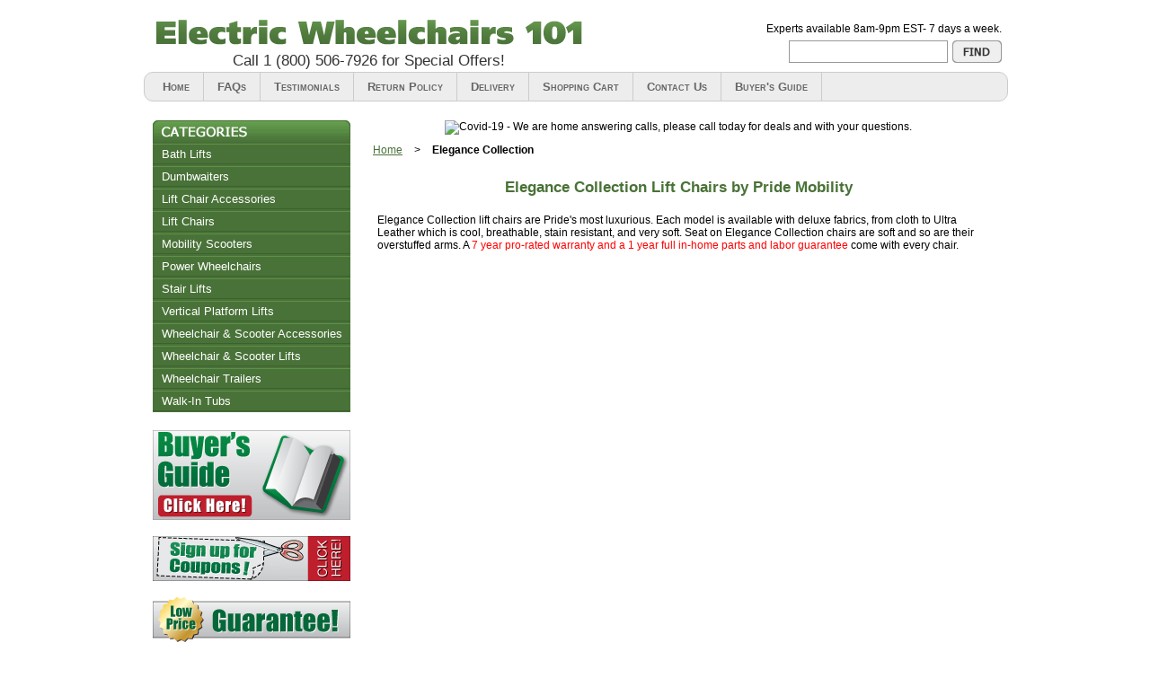

--- FILE ---
content_type: text/html;charset=utf-8
request_url: https://www.electric-wheelchairs-101.com/Elegance-Collection-Lift-Chairs.htm
body_size: 3608
content:
<!DOCTYPE html><html xmlns="http://www.w3.org/1999/xhtml" lang="en"><head><title>Pride Lift Chairs - Elegance Collection at Electric Wheelchairs 101.</title><meta content="width=device-width, initial-scale=1" name="viewport"/><link href="/ew101.css" media="screen" type="text/css" rel="stylesheet"/><link href="/ew101-print.css" media="print" type="text/css" rel="stylesheet"/><link href="/3rdParty.css" media="screen" rel="stylesheet"/><link href="/css/smart.css" media="screen" type="text/css" rel="stylesheet"/><meta content="Come and take a look at our selection of Pride Lift Chairs - the Elegance Collection. These lift chair recliners are very stylish and comfortable. We offer the best prices anywhere. Call us today for our absolute best prices!" name="description"/><meta content="lift chair, recliner chair, lift chairs, chair lifts, lift recliner, pride lift chair, lift chair recliner, lift recliners, lift recliner chair, lift chair pride, electric lift chair, power lift chair, medical lift chairs, medical lift chair, seat lift chair, pride lift chairs, recliner lift chairs, lift recliner chairs" name="keywords"/><link href="https://www.electric-wheelchairs-101.com/Elegance-Collection-Lift-Chairs.htm" rel="canonical"/><script type="text/javascript">/*<![CDATA[*/var fbLikeTitle='Elegance Collection';
var facebookAppId='429010100499233';
/*]]>*/</script><meta content="Elegance Collection" name="og:title"/><meta content="product" name="og:type"/><meta content="http://www.electric-wheelchairs-101.com/resources/smartPage/52/picture-thumb.jpg" name="og:image"/><meta content="https://www.electric-wheelchairs-101.com/Elegance-Collection-Lift-Chairs.htm" name="og:url"/><meta content="Electric Wheelchairs 101" name="og:site_name"/><meta content="PO Box 58587" name="og:street-address"/><meta content="Raleigh" name="og:locality"/><meta content="NC" name="og:region"/><meta content="27658" name="og:postal-code"/><meta content="USA" name="og:country-name"/><meta content="orders@inetalliance.net" name="og:email"/><meta content="1 (800) 506-7926" name="og:phone_number"/><meta content="(919) 443-1481" name="og:fax_number"/><meta content="erikjrasmussen" name="fb:admins"/><meta content="429010100499233" name="fb:app_id"/><script type="text/javascript" src="http://platform.twitter.com/widgets.js"></script></head><body onload="Tooltip.init();"><div id="outer"><div id="page-wrapper"><div id="header"><a href="/"><img class="logo" alt="Electric Wheelchairs 101" src="/images/ew101-header-logo.png" width="500" height="40"/></a><div class="call-for-help">Call <span>1 (800) 506-7926</span> for Special Offers!</div><div class="hours-of-operation">Experts available&nbsp;<span>8am-9pm EST- 7 days a week</span>.</div><div id="search-bar"><form id="quickSearch" action="/search.html" method="get" data-cr-no-capture="data-cr-no-capture"><div><input class="search-button" type="image" name="submit" src="/images/find.gif"/><input class="search-input" type="text" name="q"/></div></form></div></div><div id="nav_top-nav" class="top-nav"><ul class="nav navbar-nav depth-0"><li class="nav-item first odd"><a class="nav-link" href="/">Home</a></li><li class="nav-item even"><a class="nav-link" href="/faqs.html">FAQs</a></li><li class="nav-item odd"><a class="nav-link" href="/testimonials.html">Testimonials</a></li><li class="nav-item even"><a class="nav-link" href="/returnPolicy.html">Return Policy</a></li><li class="nav-item odd"><a class="nav-link" href="/delivery.html">Delivery</a></li><li class="nav-item even"><a class="nav-link" href="/shoppingCart.html" rel="nofollow">Shopping Cart</a></li><li class="nav-item odd"><a class="nav-link" href="/contactUs.html">Contact Us</a></li><li class="nav-item even last"><a class="nav-link" href="/resources.htm">Buyer's Guide</a></li></ul></div><div class="clear">&nbsp;</div><div id="meat"><div id="left"><div id="nav-wrapper"><img alt="Categories" src="/images/categories-header.gif" width="220" height="25"/><div id="nav_left-nav" class="left-nav"><ul class="nav navbar-nav depth-0"><li class="nav-item first odd"><a class="nav-link" href="/Bath-Lifts-and-Benches.htm">Bath Lifts</a></li><li class="nav-item even"><a class="nav-link" href="/Dumb-Waiters.htm">Dumbwaiters</a></li><li class="nav-item odd"><a class="nav-link" href="/LC-ACC.htm">Lift Chair Accessories</a></li><li class="nav-item even sub-bar open"><a class="nav-link sub-bar-name" href="/Lift-Chairs.htm">Lift Chairs</a><ul class="nav navbar-nav depth-1"><li class="nav-item first odd"><a class="nav-link" href="/LC-ACC.htm">Chair Accessories</a></li><li class="nav-item even last"><a class="nav-link" href="/riser-recliner.htm">Riser Recliners</a></li></ul></li><li class="nav-item odd"><a class="nav-link" href="/Mobility-Scooters.htm">Mobility Scooters</a></li><li class="nav-item even"><a class="nav-link" href="/Power-Wheelchairs.htm">Power Wheelchairs</a></li><li class="nav-item odd"><a class="nav-link" href="/Stair-Lifts.htm">Stair Lifts</a></li><li class="nav-item even"><a class="nav-link" href="/vertical-platform-lifts.htm">Vertical Platform Lifts</a></li><li class="nav-item odd"><a class="nav-link" href="/Wheelchair-Accessories.htm">Wheelchair &amp; Scooter Accessories</a></li><li class="nav-item even"><a class="nav-link" href="/Wheelchair-and-Scooter-Lifts-For-Vehicles.htm">Wheelchair &amp; Scooter Lifts</a></li><li class="nav-item odd"><a class="nav-link" href="/Wheelchair-Trailers.htm">Wheelchair Trailers</a></li><li class="nav-item even last"><a class="nav-link" href="/Walk-In-Tubs.htm">Walk-In Tubs</a></li></ul></div></div><a href="/resources.htm"><img class="buyers-guide" alt="Buyer's Guide" src="/images/ew101-buyersguide.gif" width="220" height="100"/></a><a href="/couponSignup.html"><img class="coupon-signup" alt="Sign Up For Coupons" src="/images/sign-up-for-coupons2.gif" width="220" height="50"/></a><a href="/lowPriceGuarantee.html"><img class="low-price-guarantee" alt="Low Price Guarantee" src="/images/low-price-guarantee2.gif" width="220" height="50"/></a></div><div id="right"><div class="banner banner-17"><img class="landscape" alt="Covid-19 - We are home answering calls, please call today for deals and with your questions." src="/resources/banner/17/image.jpg"/></div><div id="titleBar" class="title"><span id="title"><span>Elegance Collection</span></span></div><div id="content"><div id="Site:74:SmartPage:52" class="smart-page even SmartPage-52"><div id="breadcrumbs" class="longest"><ul class="breadcrumb" itemprop="breadcrumb"><li itemscope class="home from-start-0 from-end-1 breadcrumb-item" itemtype="http://data-vocabulary.org/Breadcrumb"><a href="/" itemprop="url"><span itemprop="title">Home</span></a></li><li class="from-start-0 from-end-1 delimiter"><span>&nbsp;&gt;&nbsp;</span></li><li itemprop="child" itemscope class="current active from-start-1 from-end-0 breadcrumb-item" itemtype="http://data-vocabulary.org/Breadcrumb"><span>Elegance Collection</span></li></ul></div><div class="clear" style="height: 15px;">&nbsp;</div><div class="wysiwyg padding category-description"><h1 style="text-align: center;"><span style="color: rgb(73, 114, 55);">Elegance Collection Lift Chairs by Pride Mobility</span></h1><p><br/>
Elegance Collection lift chairs are Pride's most luxurious. Each model is available with deluxe fabrics, from cloth to Ultra Leather which is cool, breathable, stain resistant, and very soft. Seat on Elegance Collection chairs are soft and so are their overstuffed arms. A<span style="color: rgb(255, 0, 0);"> 7 year pro-rated warranty and a</span><span style="color: rgb(255, 0, 0);"> 1 year full in-home parts and labor guarantee</span> come with every chair.</p></div><div class="clear">&nbsp;</div><div class="tagLogic fs-box"></div><div class="clear">&nbsp;</div></div></div><div class="clear">&nbsp;</div></div></div><div class="clear">&nbsp;</div><div id="footer"><div class="payment-methods"><ul></ul></div><div class="clear">&nbsp;</div><div class="bbb"><a href="javascript:popUp('http://www.bluegrass.bbb.org/codbrep.html?c2c=y&id=90000771')"><img alt="Better Business Bureau" src="/images/bbb.gif" width="128" height="46"/></a></div><div class="clear">&nbsp;</div><p><span>copyright &copy; 2002-2023 Electric Wheelchairs 101 - All Rights Reserved</span></p><div id="nav_bottom-nav" class="bottom-nav"><ul class="nav navbar-nav depth-0"><li class="nav-item first odd"><a class="nav-link" href="/terms-conditions.htm">Terms and Conditions</a></li><li class="nav-item even"><a class="nav-link" href="/privacyPolicy.html">Privacy Policy</a></li><li class="nav-item odd"><a class="nav-link" href="/returnPolicy.html">Return Policy</a></li><li class="nav-item even last"><a class="nav-link" href="/delivery.html">Delivery</a></li></ul></div><div class="footer-bottom"><div class="clear"><img alt="spacer" src="/images/clear.gif" width="1" height="10"/></div><p><span class="footer-label">Phone</span>: <span>1 (800) 506-7926</span>&nbsp;&middot;&nbsp;
                    <span class="footer-label">Fax</span>: <span>(919) 443-1481</span><br/></p></div><div style="clear:both; padding: 2em;">&nbsp;</div></div></div></div><script type="text/javascript" src="/scripts101.js"></script><script type="text/javascript">/*<![CDATA[*/
        function popUp(URL) {
            day = new Date();
            id = day.getTime();
            eval("page" + id + " = window.open(URL, '" + id + "', 'toolbar=0,scrollbars=1,location=0,statusbar=0,menubar=0,resizable=1,width=600,height=500,left = 710,top = 350');");
        }
    /*]]>*/</script><script type="text/javascript" async="async" defer="defer">/*<![CDATA[*/try {
(function(i,s,o,g,r,a,m){i['GoogleAnalyticsObject']=r;i[r]=i[r]||function(){
(i[r].q=i[r].q||[]).push(arguments)},i[r].l=1*new Date();a=s.createElement(o),
m=s.getElementsByTagName(o)[0];a.async=1;a.src=g;m.parentNode.insertBefore(a,m)
})(window,document,'script','https://www.google-analytics.com/analytics.js','ga');
ga('create', 'UA-15683026-1', 'auto', {'legacyCookieDomain': 'electric-wheelchairs-101.com'});
ga('require', 'ecommerce');
ga('send', 'pageview');
window.dataLayer = window.dataLayer || []; function gtag(){dataLayer.push(arguments);}} catch(e) { if(console) { console.error(e) } }/*]]>*/</script></body></html>

--- FILE ---
content_type: text/css
request_url: https://www.electric-wheelchairs-101.com/css/product.css
body_size: 6930
content:
.product-wrapper {
    padding: 10px;
}

.product-top {
    margin: 20px 0 10px;
}

.pic-wrapper {
    float: right;
    width: 200px;
    text-align: center;
    position: relative;
}

#content img.product-pic {
    width: 150px;
    border-width: 1px;
    border-style: solid;
    border-color: #bbb;
}

.enlarge {
    font-size: .9em;
    padding: 5px 0;
    color: #999;
}

.price-wrapper {
    float: right;
    background: #fff url(/images/price-box-bg.jpg) 0 0 repeat-x;
    padding: 10px;
    min-height: 205px;
    width: 445px;
    border: 1px solid #ccc;
    -moz-border-radius: 15px;
border-radius: 15px;
}

h1 p.product-name {
    font-weight: bold;
    font-size: 1.2em;
    margin-bottom: 0;
}

.model {
    font-size: .9em;
    margin-top: 1em;
}
.desc-wrap {
    width: 455px;
    margin-bottom: 15px;
    border-left: 10px solid #cce1c3;
    padding-left: 10px;
}
.desc-wrap strong {
    color: #000;
}
.desc-wrap ul li {
    list-style: disc;
    margin-bottom: 10px;
    margin-left: 25px;
}
.desc-wrap ol li {
    list-style: decimal;
    margin-bottom: 10px;
    margin-left: 25px;
}
.rating-header {
    display: none;
}

#content .rating {
    clear: none;
}

.review {
    height: 15px;
    line-height: 15px;
}

.rating-average {
    display: none;
}

.price-wrapper-top {
    padding-bottom: 10px;
    border-bottom: 1px solid #ccc;
}
.review {
    border: 1px solid transparent;
    float: left;
}
.review div {
    float: left;
}
.read-a-review,
.write-a-review {
    padding: 0 10px;
    float: left;
    width: 90px;
}
.rating-count {
    float: left;
}
.read-a-review a,
.write-a-review a {
    text-decoration: none;
}

.cart {
    float: right;
    width: 150px;
    margin: 20px 20px 0;
}
.Product-2039 .cart-link {
    display: none;
}
.not-for-online-sale {
    /*font-weight: bold;*/
    font-size: 1.1em;
    font-style: italic;
}
.product-right {
    float: right;
    width: 170px;

}
.additional-images li {
    display: inline;
}
.additional-images img {
    height: 50px;
    border: 1px solid #bbb;
}
.documents {
    margin-top: 20px;
    margin-bottom: 5px;
}
.warranty-box {
    margin-bottom: 10px;
}
.warranty-header {
    font-weight: bold;
}
.documents a {
    color: #333;
}

.documents li {
    margin-left: 5px;
    margin-bottom: 10px;
    padding-left: 25px;
    /*height: 20px;*/
    line-height: 20px;
}
.pdf li {
    background: transparent url(/images/acrobat.gif) 0 0 no-repeat;
}
.html li {
    background: transparent url(/images/html.gif) 0 0 no-repeat;
}
a.html {
    /*background: transparent url(/images/html.gif) 0 0 no-repeat;*/
    padding-left: 30px;
    line-height: 20px;
}
.pricing {
    width: 200px;
    margin: 20px 0 0 20px;
    text-align: center;
}

.price {
    font-size: 1.8em;
    position: relative;
}

.price img {
    position: absolute;
    top:0;
    right: 10px;
}
.msrp {
    font-size: .9em;
    margin-bottom: 10px;
}

.single-issue-wrapper {
    margin-top: 10px;
}

.related-products {
    /*border: 1px solid #ccc;*/
    padding: 5px;
    margin-top: 20px;
    clear: right;
}
.related-header {
    color: #497238;
}
.related-products a {
    color: #333;
}
.related-products li {
    margin-bottom: 10px;
}

.related-table {
    width: 100%;
}

.related-table td {
    padding: 3px;
}

.related-pic-cell {
    width: 65px;
    text-align: center;
}

.related-image {
    width: 60px;
}
ul.tab-container {
	border-bottom: 1px solid #ccc;
	margin: 0;
	/*padding-bottom: 19px;*/
	font-size: 1em;
	font-weight: bold;
    width: 467px;
    float: left;
}

ul.tab-container li {
	list-style-type: none;
	margin: 0;
	padding: 0;
    z-index: 4;
}

.tab-container li {
    float: left;
	color: #333;
	font-weight: bold;
    line-height: 40px;
    height: 40px;
}
.tab-container li a {
   padding: 0 15px;
}

.tab-container li a:link,
	.tab-container li a:visited {
	background: #f4f4f4 url(/images/tab-bg.png) 0 0 repeat-x;
    border-top: 1px solid #ccc;
    border-right: 1px solid #ccc;
	color: #333;
	float: left;
	font-weight: normal;
	/*margin-right: 8px;*/
	text-decoration: none;
}
#content .tab-container li.first a:link {
    border-left: 1px solid #ccc;
}
.tab-container li.selected span {
	font-weight: bold;
}

.tab-container li.selected {
    margin-bottom: 1px;
}
.tab-container li.selected a:link,
	.tab-container li.selected a:visited {
    background: none repeat scroll 0 50% #fff;
	border-bottom: 2px solid #fff;
	color: #000000;
    background-color: #fff;
    z-index: 3;
}

.tab-container  a:focus {
	outline: none
}

.panel-outer-container {
    width: 435px;
    z-index: 1;
    border-color: #ccc;
    border-style: solid;
    border-width: 0 1px 1px;
    margin: 0 0 15px;
    min-height: 120px;
    padding: 15px;
    position: relative;
    overflow-x: hidden;
    overflow-y: hidden;
    height: 0; /* will be set to fit selected panel by javascript */
    -moz-border-radius-bottomright: 15px;
border-bottom-right-radius: 15px;
}

.panel-container {
    width: 4000px;
    position: relative;
}

.panel-container .panel {
    float: left;
    width: 445px;
    margin-right: 15px;
}

* html .panel-container {
    height: 120px;
}

#content .review-table {
    width: 450px;
}

.review-headline span {
    clear: left;
    float: left;
}

.rating-average,
.rating-header {
    display: none;
}

#content .review-snippet .rating {
    margin-left: 20px;
    margin-right: 0;
}
.infotable tr.odd td {
    background-color: #f2f5f1;
}
td.feature-name, td.feature-value {
    width: 50%;
    padding: 5px;
}
.options-available ul li {
    margin-bottom: 30px;
}
.options-available ul li ul li {
    margin-bottom: 10px;
}
.step-name {
    font-weight: bold;
    font-size: 1.1em;
    margin-top: 10px;
    border-bottom: 1px solid #333;
    padding-bottom: 4px;
}
.option-price {
    color: #497238;
    font-weight: bold;
}
.option-pic {
    height: 30px;
    border: 1px solid #ccc;
    padding: 5px;
    margin-left: 10px;
}
li.no-image img {
    display: none;
}
.options-available .label  {
    color: #333;
    font-weight: bold;
}
.options-available .label .option-price {
    display: none;
}
.icon-wrapper {
   height: 30px;
    line-height: 30px;
    text-align: left;
    padding-left: 35px;
    font-variant:small-caps;
    width: 120px;
    margin-left: auto;
    margin-right: auto;
}
.free-shipping {
    background: transparent url(/images/free-shipping-icona.gif) 0 0 no-repeat;
    margin-left: 45px;
}
.on-sale {
    background: transparent url(/images/sale-icon2.gif) 0 0 no-repeat;
}
.quick-ship {
    background: transparent url(/images/quick-shipping.gif) 0 0 no-repeat;
}
.quick-ship {
    line-height: 30px;
    height: 30px;
    color: #1B1464;
}

.quick-ship img {
    float: left;
    margin-right: 3px;
}
.best-value-pc {
    margin-bottom: 10px;
    height: 30px;
    line-height: 30px;
    font-size: 1.3em;
    padding-left: 35px;
    background: transparent url(/images/best-value-check.gif) 0 0 no-repeat;
    color: #508e34;
}


--- FILE ---
content_type: text/css
request_url: https://www.electric-wheelchairs-101.com/css/search.css
body_size: 1040
content:
.products-found {
    text-align: center;
    padding: 10px;
}
.search-again {
	text-align: center;
	padding: 5px;
}
.found {
	text-align: center;
	background-color: #ddd;
	font-weight: bold;
	margin: 10px;
}
.pic img {
	width: 75px;
	float: left;
}
.search-right {
    margin-left: 95px;
}
#content li.search-products {
	list-style: none;
	margin-bottom: 20px;
	margin-right: 40px;
	width: 310px;
    min-height: 130px;
	float: left;
	border-bottom: 1px solid #ccc;
	padding-bottom: 5px;
}
.search-page li.even {
	clear: left;
}
#content #results li.odd {
    margin-right: 0;
}
.price {
	font-size: 1.1em;
	font-weight: bold;
}
.plus-shipping {
    font-size: .9em;
}
.pages {
	text-align: center;
    width: 660px;
    margin-left: 0;
    font-size: 1.1em;
}
.pages li {
	display: inline;
	border: 0;
}
.search-categories {

}
.search-categories-bottom {
	padding: 15px;
	margin-bottom: 10px;
}
.search-categories div.category-names {
	width: 200px;
    padding-left: 20px;
	margin-right: 10px;
	margin-bottom: 10px;
	float: left;
}
.search-categories div.category-names a {
    color: #333;
}



--- FILE ---
content_type: text/plain
request_url: https://www.google-analytics.com/j/collect?v=1&_v=j102&a=840211154&t=pageview&_s=1&dl=https%3A%2F%2Fwww.electric-wheelchairs-101.com%2FElegance-Collection-Lift-Chairs.htm&ul=en-us%40posix&dt=Pride%20Lift%20Chairs%20-%20Elegance%20Collection%20at%20Electric%20Wheelchairs%20101.&sr=1280x720&vp=1280x720&_u=KGBAAEIRAAAAACAAI~&jid=238245362&gjid=85601952&cid=1943342381.1768694004&tid=UA-15683026-1&_gid=684983460.1768694004&_r=1&_slc=1&z=2108043879
body_size: -455
content:
2,cG-0SDRZ47PSE